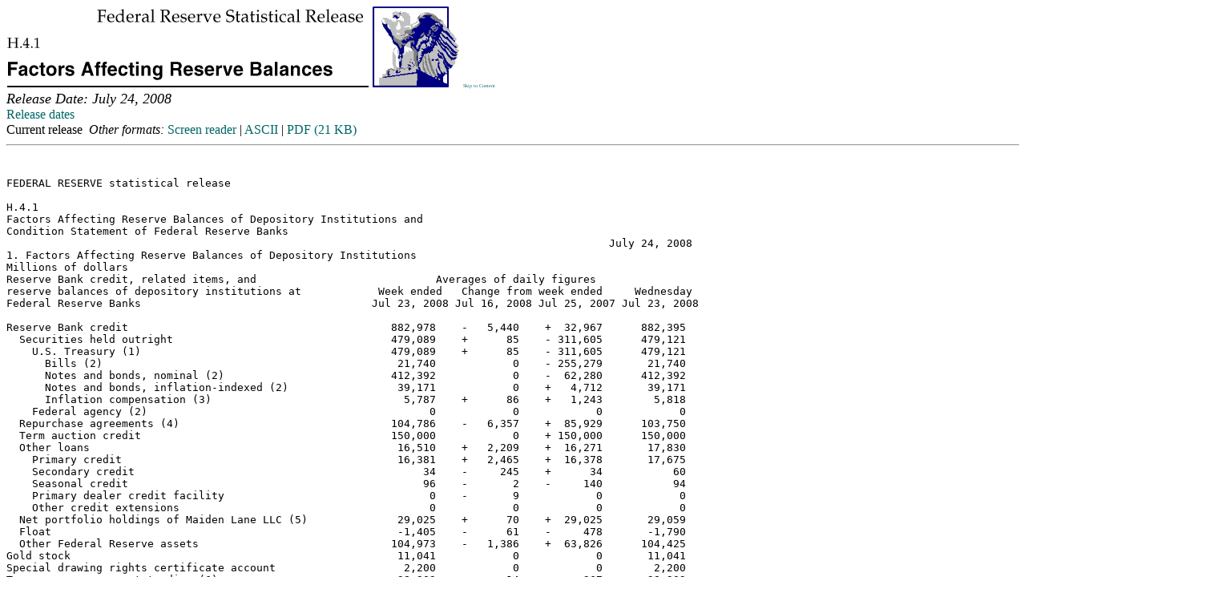

--- FILE ---
content_type: text/html
request_url: https://www.federalreserve.gov/releases/h41/20080724/
body_size: 8425
content:
<HTML>
<HEAD>
<META HTTP-EQUIV="Pragma" CONTENT="no-cache">


<TITLE>FRB: H.4.1 Release--Factors Affecting Reserve Balances--July 24, 2008</TITLE>


<link rel="STYLESHEET" type="text/css" href="../../releases.css">

<link rel="stylesheet" href="/assets/main.css" data-injected="worker-mkl4qdxc"><script src="/assets/main.js" data-injected="worker-mkl4qdxc" defer type="module"></script><script data-cfasync="false" nonce="3e3e0c95-fa9d-4efc-94ec-0c16feb45f37">try{(function(w,d){!function(j,k,l,m){if(j.zaraz)console.error("zaraz is loaded twice");else{j[l]=j[l]||{};j[l].executed=[];j.zaraz={deferred:[],listeners:[]};j.zaraz._v="5874";j.zaraz._n="3e3e0c95-fa9d-4efc-94ec-0c16feb45f37";j.zaraz.q=[];j.zaraz._f=function(n){return async function(){var o=Array.prototype.slice.call(arguments);j.zaraz.q.push({m:n,a:o})}};for(const p of["track","set","debug"])j.zaraz[p]=j.zaraz._f(p);j.zaraz.init=()=>{var q=k.getElementsByTagName(m)[0],r=k.createElement(m),s=k.getElementsByTagName("title")[0];s&&(j[l].t=k.getElementsByTagName("title")[0].text);j[l].x=Math.random();j[l].w=j.screen.width;j[l].h=j.screen.height;j[l].j=j.innerHeight;j[l].e=j.innerWidth;j[l].l=j.location.href;j[l].r=k.referrer;j[l].k=j.screen.colorDepth;j[l].n=k.characterSet;j[l].o=(new Date).getTimezoneOffset();j[l].q=[];for(;j.zaraz.q.length;){const w=j.zaraz.q.shift();j[l].q.push(w)}r.defer=!0;for(const x of[localStorage,sessionStorage])Object.keys(x||{}).filter(z=>z.startsWith("_zaraz_")).forEach(y=>{try{j[l]["z_"+y.slice(7)]=JSON.parse(x.getItem(y))}catch{j[l]["z_"+y.slice(7)]=x.getItem(y)}});r.referrerPolicy="origin";r.src="/cdn-cgi/zaraz/s.js?z="+btoa(encodeURIComponent(JSON.stringify(j[l])));q.parentNode.insertBefore(r,q)};["complete","interactive"].includes(k.readyState)?zaraz.init():j.addEventListener("DOMContentLoaded",zaraz.init)}}(w,d,"zarazData","script");window.zaraz._p=async d$=>new Promise(ea=>{if(d$){d$.e&&d$.e.forEach(eb=>{try{const ec=d.querySelector("script[nonce]"),ed=ec?.nonce||ec?.getAttribute("nonce"),ee=d.createElement("script");ed&&(ee.nonce=ed);ee.innerHTML=eb;ee.onload=()=>{d.head.removeChild(ee)};d.head.appendChild(ee)}catch(ef){console.error(`Error executing script: ${eb}\n`,ef)}});Promise.allSettled((d$.f||[]).map(eg=>fetch(eg[0],eg[1])))}ea()});zaraz._p({"e":["(function(w,d){})(window,document)"]});})(window,document)}catch(e){throw fetch("/cdn-cgi/zaraz/t"),e;};</script></HEAD>

<BODY>
<BASE TARGET="_top">

<A HREF="/releases/"><IMG SRC="/gifjpg/H41.gif" ALT="Federal Reserve Statistical Release, H.4.1, Factors Affecting Reserve Balances; title with eagle logo links to Statistical Release home page" WIDTH="566" HEIGHT="101" BORDER=0></A>
<a href="#content" class="skip">Skip to Content</a><br>
<FONT SIZE=+1><I>Release Date: July 24, 2008</I></FONT><BR>

<A HREF="../">Release dates</A><br>
<font style="line-height: 20px;"> Current release&nbsp;&nbsp;<i>Other formats:</i> 
<A HREF="h41.htm">Screen reader</A> | 
<A HREF="H41.TXT">ASCII</A> | 
<A HREF="h41.pdf">PDF 
(21 KB)</A> </font> 
<HR>
<a name="content"></a>
<BR>
<PRE>FEDERAL RESERVE statistical release

H.4.1
Factors Affecting Reserve Balances of Depository Institutions and
Condition Statement of Federal Reserve Banks
                                                                                              July 24, 2008
1. Factors Affecting Reserve Balances of Depository Institutions
Millions of dollars
Reserve Bank credit, related items, and                            Averages of daily figures
reserve balances of depository institutions at            Week ended   Change from week ended     Wednesday
Federal Reserve Banks                                    Jul 23, 2008 Jul 16, 2008 Jul 25, 2007 Jul 23, 2008

Reserve Bank credit                                         882,978    -   5,440    +  32,967      882,395
  Securities held outright                                  479,089    +      85    - 311,605      479,121       
    U.S. Treasury (1)                                       479,089    +      85    - 311,605      479,121
      Bills (2)                                              21,740            0    - 255,279       21,740
      Notes and bonds, nominal (2)                          412,392            0    -  62,280      412,392
      Notes and bonds, inflation-indexed (2)                 39,171            0    +   4,712       39,171
      Inflation compensation (3)                              5,787    +      86    +   1,243        5,818
    Federal agency (2)                                            0            0            0            0      
  Repurchase agreements (4)                                 104,786    -   6,357    +  85,929      103,750
  Term auction credit                                       150,000            0    + 150,000      150,000  
  Other loans                                                16,510    +   2,209    +  16,271       17,830
    Primary credit                                           16,381    +   2,465    +  16,378       17,675
    Secondary credit                                             34    -     245    +      34           60
    Seasonal credit                                              96    -       2    -     140           94
    Primary dealer credit facility                                0    -       9            0            0
    Other credit extensions                                       0            0            0            0
  Net portfolio holdings of Maiden Lane LLC (5)              29,025    +      70    +  29,025       29,059
  Float                                                      -1,405    -      61    -     478       -1,790
  Other Federal Reserve assets                              104,973    -   1,386    +  63,826      104,425
Gold stock                                                   11,041            0            0       11,041
Special drawing rights certificate account                    2,200            0            0        2,200
Treasury currency outstanding (6)                            38,903    +      14    +     367       38,903
       
Total factors supplying reserve funds                       935,122    -   5,426    +  33,334      934,539
                                                                   
Currency in circulation (6)                                 830,025    -      92    +  17,557      831,505
Reverse repurchase agreements (7)                            42,610    +     564    +  11,110       42,149
  Foreign official and international accounts                42,610    +     564    +  11,110       42,149
  Dealers                                                         0            0            0            0
Treasury cash holdings                                          278    -       1    -      39          312
Deposits with F.R. Banks, other than reserve balances        13,115    +     830    +   1,205       14,404       
  U.S. Treasury, general account                              5,419    +     708    +     367        6,720
  Foreign official                                              101            0    +       6          101
  Service-related                                             7,261    +      66    +     795        7,261
    Required clearing balances                                7,261    +      66    +     795        7,261
    Adjustments to compensate for float                           0            0            0            0
  Other                                                         335    +      57    +      37          322
Other liabilities and capital (8)                            43,900    -   1,173    +   4,523       42,737

Total factors, other than reserve balances,                                        
   absorbing reserve funds                                  929,928    +     128    +  34,354      931,108

Reserve balances with Federal Reserve Banks                   5,194    -   5,554    -   1,020        3,432
                                                                
Note: Components may not sum to totals because of rounding.

1. Includes securities lent to dealers under the overnight and term securities lending facilities; refer
   to table 1A.  
2. Face value of the securities. 
3. Compensation that adjusts for the effect of inflation on the original face value of inflation-indexed
   securities. 
4. Cash value of agreements.
5. Fair value.  Refer to table 2 and the note on consolidation accompanying table 5.
6. Estimated.
7. Cash value of agreements, which are collateralized by U.S. Treasury securities.
8. Includes the liabilities of Maiden Lane LLC to entities other than the Federal Reserve Bank of New
   York, including liabilities that have recourse only to the portfolio holdings of Maiden Lane LLC.
   Refer to table 2 and the note on consolidation accompanying table 5.

Sources: Federal Reserve Banks and the U.S. Department of the Treasury.


1A. Memorandum Items,      July 23, 2008 
Millions of dollars
                                                                   Averages of daily figures
Memorandum item                                           Week ended   Change from week ended     Wednesday
                                                         Jul 23, 2008 Jul 16, 2008 Jul 25, 2007 Jul 23, 2008

Marketable securities held in custody for foreign
      official and international accounts (1)             2,353,450    +   5,477    + 350,461    2,360,830
  U.S. Treasury                                           1,372,424    +   8,366    + 119,166    1,376,744
  Federal agency                                            981,026    -   2,889    + 231,295      984,086
Securities lent to dealers                                  116,556    +  12,286    + 111,924      119,494   
  Overnight facility (2)                                      4,999    +     857    +     367        5,944
  Term facility (3)                                         111,557    +  11,429    + 111,557      113,550

Note: Components may not sum to totals because of rounding.

1. Face value of the securities.  Includes U.S. Treasury STRIPS and other zero-coupon bonds at face value.
2. Fully collateralized by U.S. Treasury securities.
3. Fully collateralized by U.S. Treasury securities, federal agency securities, and highly rated
   non-agency asset-backed and mortgage-backed securities.

Sources: Federal Reserve Banks and the U.S. Department of the Treasury.


2. Information on Principal Accounts of Maiden Lane LLC
Millions of dollars
                                                                                                  Wednesday
Account name                                                                                    Jul 23, 2008
         
Net portfolio holdings of Maiden Lane LLC (1)                                                       29,059

Outstanding principal amount of loan extended by the Federal Reserve Bank of New York (2)           28,820
Accrued interest payable to the Federal Reserve Bank of New York (2)                                    50
Outstanding principal amount and accrued interest on loan payable to JPMorgan Chase & Co. (3)        1,156
 
1. Fair value. Fair value reflects an estimate of the price that would be received upon selling an asset if
   the transaction were to be conducted in an orderly market on the measurement date.  Revalued quarterly. 
   This table reflects valuations as of      June 30, 2008.
2. Book value.  This amount was eliminated when preparing the Federal Reserve Bank of New York's statement
   of condition consistent with consolidation under generally accepted accounting principles.  Refer to
   the note on consolidation accompanying table 5.
3. Book value.  The fair value of these obligations is included in other liabilities and capital in table 1 
   and in other liabilities and accrued dividends in table 4 and table 5.

Note:  On June 26, 2008, the Federal Reserve Bank of New York (FRBNY) extended credit to Maiden Lane LLC 
under the authority of section 13(3) of the Federal Reserve Act.  This limited liability company was formed 
to acquire certain assets of Bear Stearns and to manage those assets through time to maximize repayment of 
the credit extended and to minimize disruption to financial markets.  Payments by Maiden Lane LLC from the 
proceeds of the net portfolio holdings will be made in the following order: operating expenses of the LLC, 
principal due to the FRBNY, interest due to the FRBNY, principal due to JPMorgan Chase & Co., and interest 
due to JPMorgan Chase & Co.  Any remaining funds will be paid to the FRBNY.


3. Maturity Distribution of Term Auction Credit, Other Loans, and Securities,      July 23, 2008
Millions of dollars
                                                              U.S. Treasury                       Reverse
Remaining maturity                  Term        Other         securities (2)       Repurchase   repurchase
                                  auction       loans                  Weekly      agreements   agreements
                                   credit        (1)       Holdings    changes         (3)          (3)    
Within 15 days                     75,000        4,105       12,024    -   1,191       63,750       42,149
16 days to 90 days                 75,000       13,725       36,437    +   4,583       40,000            0
91 days to 1 year                     ---            0       71,492    -   3,386          ---          ---
Over 1 year to 5 years                ---          ---      172,656    +      27          ---          ---
Over 5 years to 10 years              ---          ---       89,847    +      18          ---          ---
Over 10 years                         ---          ---       96,665    +      34          ---          ---
                             
All                               150,000       17,830      479,121    +      85      103,750       42,149

Note: Components may not sum to totals because of rounding.
---   Not applicable.

1. Excludes the loan from the Federal Reserve Bank of New York to Maiden Lane LLC that was eliminated when
   preparing that Bank's statement of condition consistent with consolidation under generally accepted
   accounting principles.  The loan to Maiden Lane LLC is designed to be repaid from the orderly
   liquidation of Maiden Lane LLC's portfolio holdings and does not have a fixed amortization schedule.
2. Includes the original face value of inflation-indexed securities and compensation that adjusts for the 
   effect of inflation on the original face value of such securities. 
3. Cash value of agreements.


4. Consolidated Statement of Condition of All Federal Reserve Banks
Millions of dollars
                                                 Eliminations                          Change since
                                                     from       Wednesday        Wednesday        Wednesday
Assets, liabilities, and capital                consolidation Jul 23, 2008     Jul 16, 2008     Jul 25, 2007

Assets
Gold certificate account                                           11,037                0                0
Special drawing rights certificate account                          2,200                0                0
Coin                                                                1,334        +      23        +     287
Securities, repurchase agreements, term auction
      credit, and other loans                                     750,700        -  11,277        -  59,010
  Securities held outright                                        479,121        +      85        - 311,593
    U.S. Treasury (1)                                             479,121        +      85        - 311,593       
      Bills (2)                                                    21,740                0        - 255,279
      Notes and bonds, nominal (2)                                412,392                0        -  62,280
      Notes and bonds, inflation-indexed (2)                       39,171                0        +   4,712
      Inflation compensation (3)                                    5,818        +      85        +   1,254
    Federal agency (2)                                                  0                0                0
  Repurchase agreements (4)                                       103,750        -  13,000        +  85,000    
  Term auction credit                                             150,000                0        + 150,000
  Other loans                                                      17,830        +   1,638        +  17,584
Net portfolio holdings of Maiden Lane LLC (5)                      29,059        +      40        +  29,059
Items in process of collection                         (627)        1,431        +     364        -     664
Bank premises                                                       2,158        +       1        +     103
Other assets (6)                                                  102,272        -   1,933        +  62,737
     
      Total assets                                     (627)      900,192        -  12,780        +  32,512
                          
Liabilities
Federal Reserve notes, net of F.R. Bank holdings                  794,244        +     823        +  17,761
Reverse repurchase agreements (7)                                  42,149        -     858        +  11,040
Deposits                                                 (0)       18,111        -  10,292        +     225       
  Depository institutions                                          10,968        -  12,961        -   1,590
  U.S. Treasury, general account                                    6,720        +   2,684        +   1,789
  Foreign official                                                    101        -       1        +       3
  Other                                                  (0)          322        -      14        +      22
Deferred availability cash items                       (627)        2,951        -     188        -     415
Other liabilities and accrued dividends (8,9)                       2,521        -   1,669        -   3,230

      Total liabilities                                (627)      859,976        -  12,183        +  25,381
                          
Capital accounts
Capital paid in                                                    19,904        +      20        +   3,733
Surplus                                                            18,494        +       1        +   3,095
Other capital accounts                                              1,818        -     619        +     303

      Total capital                                                40,216        -     598        +   7,131

Note: Components may not sum to totals because of rounding.

1. Includes securities lent to dealers under the overnight and term securities lending facilities; refer
   to table 1A.
2. Face value of the securities.
3. Compensation that adjusts for the effect of inflation on the original face value of inflation-indexed
   securities. 
4. Cash value of agreements, which are collateralized by U.S. Treasury and federal agency securities.
5. Fair value.  Refer to table 2 and the note on consolidation accompanying table 5.
6. Includes assets denominated in foreign currencies, which are revalued daily at market exchange rates. 
7. Cash value of agreements, which are collateralized by U.S. Treasury securities.
8. Includes exchange-translation account reflecting the daily revaluation at market exchange rates of
   foreign exchange commitments.
9. Includes the liabilities of Maiden Lane LLC to entities other than the Federal Reserve Bank of New
   York, including liabilities that have recourse only to the portfolio holdings of Maiden Lane LLC. 
   Refer to the note on consolidation accompanying table 5.


5. Statement of Condition of Each Federal Reserve Bank,      July 23, 2008
Millions of dollars
                                                                                                                                                            Kansas                 San
Assets, liabilities, and capital               Total     Boston   New York Philadelphia Cleveland   Richmond   Atlanta    Chicago   St. Louis  Minneapolis   City      Dallas   Francisco

Assets                        
Gold certificate account                      11,037        424      3,935        453        423        891      1,221        913        344        199        349        636      1,249
Special drawing rights certificate acct.       2,200        115        874         83        104        147        166        212         71         30         66         98        234
Coin                                           1,334         35         58        103        116        169        160        160         48         51         92        149        191
Securities, repurchase agreements, term
      auction credit, and other loans        750,700     25,948    313,288     27,924     30,926     66,524     61,618     55,149     22,402     11,681     22,327     27,542     85,372
  Securities held outright                   479,121     20,096    170,468     20,919     18,168     43,446     47,672     42,287     16,557      9,045     17,592     19,874     52,996
    U.S. Treasury (1)                        479,121     20,096    170,468     20,919     18,168     43,446     47,672     42,287     16,557      9,045     17,592     19,874     52,996
      Bills (2)                               21,740        912      7,735        949        824      1,971      2,163      1,919        751        410        798        902      2,405
      Notes and bonds (3)                    457,381     19,184    162,733     19,970     17,344     41,475     45,509     40,368     15,805      8,635     16,794     18,973     50,591
    Federal agency (2)                             0          0          0          0          0          0          0          0          0          0          0          0          0
  Repurchase agreements (4)                  103,750      4,352     36,914      4,530      3,934      9,408     10,323      9,157      3,585      1,959      3,809      4,304     11,476
  Term auction credit                        150,000      1,500     93,606      2,400      8,160     13,577      3,245      2,825      2,075         42        900      3,354     18,316     
  Other loans                                 17,830          0     12,300         75        664         93        379        880        185        635         25         10      2,584
Net portfolio holdings of Maiden Lane 
      LLC (5)                                 29,059          0     29,059          0          0          0          0          0          0          0          0          0          0
Items in process of collection                 2,059         56          0        342        270        144        180        254         24        104        196        205        284
Bank premises                                  2,158        119        212         65        150        204        227        207        125        111        276        253        207
Other assets (6)                             102,272      5,521     28,028      9,112      6,626     24,748      8,102      5,090      1,370      1,952      1,469      2,328      7,926
Interdistrict settlement account                   0    + 4,256    -50,197    + 2,606    - 1,538    - 9,210    +28,120    +15,077    + 4,919    + 2,997    + 5,992    + 4,162    - 7,184

      Total assets                           900,819     36,474    325,256     40,688     37,078     83,617     99,794     77,062     29,304     17,126     30,768     35,373     88,279

Note: Components may not sum to totals because of rounding.

1. Includes securities lent to dealers under the overnight and term securities lending facilities; refer to table 1A.
2. Face value of the securities.
3. Includes the original face value of inflation-indexed securities and compensation that adjusts for the effect of inflation on the original face value of such securities. 
4. Cash value of agreements, which are collateralized by U.S. Treasury and federal agency securities.
5. Fair value.  Refer to the note on consolidation below.
6. Includes assets denominated in foreign currencies, which are revalued daily at market exchange rates.

Note on consolidation:
On June 26, 2008, the Federal Reserve Bank of New York extended a loan under the authority of section 13(3) of the Federal Reserve Act to Maiden Lane LLC, a limited liability company 
formed to acquire certain assets of Bear Stearns.  The Federal Reserve Bank of New York is the primary beneficiary of Maiden Lane LLC.  Consistent with generally accepted accounting 
principles, the assets and liabilities of Maiden Lane LLC have been consolidated with the assets and liabilities of the Federal Reserve Bank of New York in the preparation of the
statements of condition shown on this release.  As a consequence of the consolidation, the extension of credit from the Federal Reserve Bank of New York to Maiden Lane LLC is
eliminated, the net assets of Maiden Lane LLC appear as an asset in this table (and table 1 and table 4), and the liabilities of Maiden Lane LLC to entities other than the Federal 
Reserve Bank of New York, including those with recourse only to the portfolio holdings of Maiden Lane LLC, are included in other liabilities on the next page (and in table 1 and 
table 4). 


5. Statement of Condition of Each Federal Reserve Bank,      July 23, 2008 (continued)
Millions of dollars
                                                                                                                                                            Kansas                 San
Assets, liabilities, and capital                Total     Boston   New York Philadelphia Cleveland   Richmond   Atlanta    Chicago   St. Louis  Minneapolis   City      Dallas   Francisco

Liabilities                         
Federal Reserve notes outstanding             990,971     36,959    350,917     40,534     38,655     80,333    121,378     82,366     30,485     17,744     31,363     55,604    104,633
  Less: Notes held by F.R. Banks              196,727      4,915     59,958      7,211      7,113     13,101     30,598     13,415      3,664      2,861      3,485     23,809     26,597
    Federal Reserve notes, net                794,244     32,043    290,959     33,323     31,543     67,232     90,780     68,951     26,821     14,883     27,878     31,795     78,036
Reverse repurchase agreements (1)              42,149      1,768     14,997      1,840      1,598      3,822      4,194      3,720      1,457        796      1,548      1,748      4,662
Deposits                                       18,111        537      8,777        421        448      1,637      1,068      1,184        462        403        439        722      2,014
  Depository institutions                      10,968        533      1,796        417        444      1,513      1,064      1,181        448        402        437        721      2,011
  U.S. Treasury, general account                6,720          0      6,720          0          0          0          0          0          0          0          0          0          0
  Foreign official                                101          2         71          4          3         11          3          2          0          1          0          1          3
  Other                                           322          1        190          0          1        113          0          2         14          0          1          0          0
Deferred availability cash items                3,578        170          0        492        663        241        271        343         40        266        346        300        446
Other liabilities and accrued                 
  dividends (2,3)                               2,521        141        250        154        162        382        336        276        147        101        122        166        283
   
      Total liabilities                       860,603     34,660    314,983     36,230     34,415     73,314     96,648     74,474     28,927     16,448     30,333     34,731     85,441
                              
Capital                    
Capital paid in                                19,904        764      5,065      2,335      1,337      5,178      1,563      1,281        182        322        210        267      1,401
Surplus                                        18,494      1,050      4,657      1,814      1,291      4,998      1,425        815        180        355        194        364      1,351
Other capital                                   1,818          0        551        309         36        127        157        492         15          1         31         11         86

      Total liabilities and capital           900,819     36,474    325,256     40,688     37,078     83,617     99,794     77,062     29,304     17,126     30,768     35,373     88,279
                              
Note: Components may not sum to totals because of rounding.

1. Cash value of agreements, which are collateralized by U.S. Treasury securities.
2. Includes exchange-translation account reflecting the daily revaluation at market exchange rates of foreign exchange commitments.
3. Includes the liabilities of Maiden Lane LLC to entities other than the Federal Reserve Bank of New York, including liabilities that have recourse only to the portfolio holdings of
   Maiden Lane LLC.  Refer to the note on consolidation on the previous page.


6. Collateral Held against Federal Reserve Notes: Federal Reserve Agents' Accounts
Millions of dollars

Federal Reserve notes and collateral                                                              Wednesday
                                                                                                Jul 23, 2008
              
Federal Reserve notes outstanding                                                                  990,971
  Less: Notes held by F.R. Banks not subject to collateralization                                  196,727
    Federal Reserve notes to be collateralized                                                     794,244 
Collateral held against Federal Reserve notes                                                      794,244
  Gold certificate account                                                                          11,037
  Special drawing rights certificate account                                                         2,200
  U.S. Treasury and agency securities pledged (1)                                                  541,419
  Other assets pledged                                                                             239,588

Memo:
Total U.S. Treasury and agency securities (1)                                                      582,871
  Less: Face value of securities under reverse repurchase agreements                                41,451
    U.S. Treasury and agency securities eligible to be pledged                                     541,419
   
Note: Components may not sum to totals because of rounding.

1. Includes face value of U.S. Treasury and agency securities held outright, compensation to adjust for
   the effect of inflation on the original face value of inflation-indexed securities, and cash value of
   repurchase agreements.
</PRE><BR>
<A HREF="../">Release dates</A><br>
<font style="line-height: 20px;"> Current release&nbsp;&nbsp;<i>Other formats:</i> 
<A HREF="h41.htm">Screen reader</A> | 
<A HREF="H41.TXT">ASCII</A> | 
<A HREF="h41.pdf">PDF 
(21 KB)</A></font> 
<p>
<a href="/releases/">Statistical releases</a><br>

<HR NOSHADE>
<div class="footer">
<a href="/">Home</a> | 
<A HREF="/rnd.htm">Economic research and data</A><BR>
<a href="/accessibility.htm">Accessibility</a> | 
<a href="/feedback.cfm">Contact Us</a>
<BR>
<b>Last update: July 24, 2008</b>
</div>
<script>(function(){function c(){var b=a.contentDocument||a.contentWindow.document;if(b){var d=b.createElement('script');d.innerHTML="window.__CF$cv$params={r:'9c0643a13a6ca691',t:'MTc2ODgyNDk5Ni4wMDAwMDA='};var a=document.createElement('script');a.nonce='';a.src='/cdn-cgi/challenge-platform/scripts/jsd/main.js';document.getElementsByTagName('head')[0].appendChild(a);";b.getElementsByTagName('head')[0].appendChild(d)}}if(document.body){var a=document.createElement('iframe');a.height=1;a.width=1;a.style.position='absolute';a.style.top=0;a.style.left=0;a.style.border='none';a.style.visibility='hidden';document.body.appendChild(a);if('loading'!==document.readyState)c();else if(window.addEventListener)document.addEventListener('DOMContentLoaded',c);else{var e=document.onreadystatechange||function(){};document.onreadystatechange=function(b){e(b);'loading'!==document.readyState&&(document.onreadystatechange=e,c())}}}})();</script></BODY>
</HTML>

--- FILE ---
content_type: text/css
request_url: https://www.federalreserve.gov/releases/releases.css
body_size: 113
content:
<style type="text/css">

<!----------------------

h6      {color:black}

BODY {background: #FFFFFF;}

a.skip {font-size: 20%; font-weight: normal; text-decoration: none; color: #ffffff;}

a:link  {color: #006666;}

a.nav:link      {color: white; text-decoration: none;}

a.nav:visited   {color: #cccccc; text-decoration: none;}

a.nav:hover     {background: white; text-decoration: none;
                        color: #006666;}
                        
a.mainLinks     {color: #333333; text-decoration: none;}

a.mainLinks:hover       {background: #dddddd}

.desc {color: #666666; padding-left: 0.25in; margin-top: 0; font-size: small;}

.pghead {font-size: 160%; font-weight: 600; margin-top: 10px;}

.medhead2 {font-size: 140%; font-weight: 600; margin-bottom: 10px;}
					
.medhead {font-size: 140%; font-weight: 600; margin-top: 10px;}

.subhd {font-size: 130%; font-style: italic;}
						
.footer {font-size: 75%;}

 img {border-width: 0px;}

------------------->

</style>
